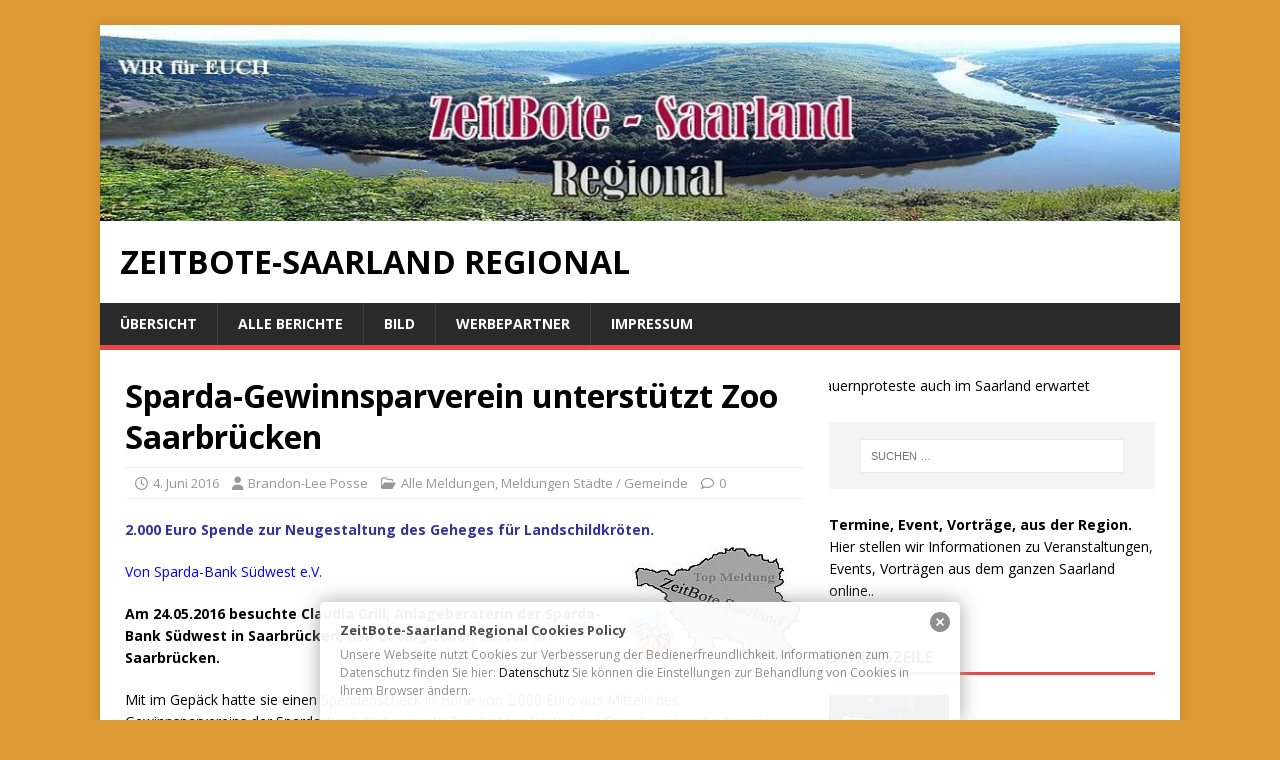

--- FILE ---
content_type: text/html; charset=UTF-8
request_url: https://www.zeitbote-regional.de/sparda-gewinnsparverein-unterstuetzt-zoo-saarbruecken/
body_size: 14721
content:

<!DOCTYPE html>
<html class="no-js" lang="de">
<head>
<meta charset="UTF-8">
<meta name="viewport" content="width=device-width, initial-scale=1.0">
<link rel="profile" href="http://gmpg.org/xfn/11" />
<title>Sparda-Gewinnsparverein unterstützt Zoo Saarbrücken &#8211; ZeitBote-Saarland Regional</title>
<meta name='robots' content='max-image-preview:large' />
	<style>img:is([sizes="auto" i], [sizes^="auto," i]) { contain-intrinsic-size: 3000px 1500px }</style>
	<link rel='dns-prefetch' href='//fonts.googleapis.com' />
<link rel="alternate" type="application/rss+xml" title="ZeitBote-Saarland Regional &raquo; Feed" href="https://www.zeitbote-regional.de/feed/" />
<link rel="alternate" type="application/rss+xml" title="ZeitBote-Saarland Regional &raquo; Kommentar-Feed" href="https://www.zeitbote-regional.de/comments/feed/" />
<script type="text/javascript">
/* <![CDATA[ */
window._wpemojiSettings = {"baseUrl":"https:\/\/s.w.org\/images\/core\/emoji\/16.0.1\/72x72\/","ext":".png","svgUrl":"https:\/\/s.w.org\/images\/core\/emoji\/16.0.1\/svg\/","svgExt":".svg","source":{"concatemoji":"https:\/\/www.zeitbote-regional.de\/wp-includes\/js\/wp-emoji-release.min.js?ver=6.8.3"}};
/*! This file is auto-generated */
!function(s,n){var o,i,e;function c(e){try{var t={supportTests:e,timestamp:(new Date).valueOf()};sessionStorage.setItem(o,JSON.stringify(t))}catch(e){}}function p(e,t,n){e.clearRect(0,0,e.canvas.width,e.canvas.height),e.fillText(t,0,0);var t=new Uint32Array(e.getImageData(0,0,e.canvas.width,e.canvas.height).data),a=(e.clearRect(0,0,e.canvas.width,e.canvas.height),e.fillText(n,0,0),new Uint32Array(e.getImageData(0,0,e.canvas.width,e.canvas.height).data));return t.every(function(e,t){return e===a[t]})}function u(e,t){e.clearRect(0,0,e.canvas.width,e.canvas.height),e.fillText(t,0,0);for(var n=e.getImageData(16,16,1,1),a=0;a<n.data.length;a++)if(0!==n.data[a])return!1;return!0}function f(e,t,n,a){switch(t){case"flag":return n(e,"\ud83c\udff3\ufe0f\u200d\u26a7\ufe0f","\ud83c\udff3\ufe0f\u200b\u26a7\ufe0f")?!1:!n(e,"\ud83c\udde8\ud83c\uddf6","\ud83c\udde8\u200b\ud83c\uddf6")&&!n(e,"\ud83c\udff4\udb40\udc67\udb40\udc62\udb40\udc65\udb40\udc6e\udb40\udc67\udb40\udc7f","\ud83c\udff4\u200b\udb40\udc67\u200b\udb40\udc62\u200b\udb40\udc65\u200b\udb40\udc6e\u200b\udb40\udc67\u200b\udb40\udc7f");case"emoji":return!a(e,"\ud83e\udedf")}return!1}function g(e,t,n,a){var r="undefined"!=typeof WorkerGlobalScope&&self instanceof WorkerGlobalScope?new OffscreenCanvas(300,150):s.createElement("canvas"),o=r.getContext("2d",{willReadFrequently:!0}),i=(o.textBaseline="top",o.font="600 32px Arial",{});return e.forEach(function(e){i[e]=t(o,e,n,a)}),i}function t(e){var t=s.createElement("script");t.src=e,t.defer=!0,s.head.appendChild(t)}"undefined"!=typeof Promise&&(o="wpEmojiSettingsSupports",i=["flag","emoji"],n.supports={everything:!0,everythingExceptFlag:!0},e=new Promise(function(e){s.addEventListener("DOMContentLoaded",e,{once:!0})}),new Promise(function(t){var n=function(){try{var e=JSON.parse(sessionStorage.getItem(o));if("object"==typeof e&&"number"==typeof e.timestamp&&(new Date).valueOf()<e.timestamp+604800&&"object"==typeof e.supportTests)return e.supportTests}catch(e){}return null}();if(!n){if("undefined"!=typeof Worker&&"undefined"!=typeof OffscreenCanvas&&"undefined"!=typeof URL&&URL.createObjectURL&&"undefined"!=typeof Blob)try{var e="postMessage("+g.toString()+"("+[JSON.stringify(i),f.toString(),p.toString(),u.toString()].join(",")+"));",a=new Blob([e],{type:"text/javascript"}),r=new Worker(URL.createObjectURL(a),{name:"wpTestEmojiSupports"});return void(r.onmessage=function(e){c(n=e.data),r.terminate(),t(n)})}catch(e){}c(n=g(i,f,p,u))}t(n)}).then(function(e){for(var t in e)n.supports[t]=e[t],n.supports.everything=n.supports.everything&&n.supports[t],"flag"!==t&&(n.supports.everythingExceptFlag=n.supports.everythingExceptFlag&&n.supports[t]);n.supports.everythingExceptFlag=n.supports.everythingExceptFlag&&!n.supports.flag,n.DOMReady=!1,n.readyCallback=function(){n.DOMReady=!0}}).then(function(){return e}).then(function(){var e;n.supports.everything||(n.readyCallback(),(e=n.source||{}).concatemoji?t(e.concatemoji):e.wpemoji&&e.twemoji&&(t(e.twemoji),t(e.wpemoji)))}))}((window,document),window._wpemojiSettings);
/* ]]> */
</script>
<style id='wp-emoji-styles-inline-css' type='text/css'>

	img.wp-smiley, img.emoji {
		display: inline !important;
		border: none !important;
		box-shadow: none !important;
		height: 1em !important;
		width: 1em !important;
		margin: 0 0.07em !important;
		vertical-align: -0.1em !important;
		background: none !important;
		padding: 0 !important;
	}
</style>
<link rel='stylesheet' id='wp-block-library-css' href='https://www.zeitbote-regional.de/wp-includes/css/dist/block-library/style.min.css?ver=6.8.3' type='text/css' media='all' />
<style id='classic-theme-styles-inline-css' type='text/css'>
/*! This file is auto-generated */
.wp-block-button__link{color:#fff;background-color:#32373c;border-radius:9999px;box-shadow:none;text-decoration:none;padding:calc(.667em + 2px) calc(1.333em + 2px);font-size:1.125em}.wp-block-file__button{background:#32373c;color:#fff;text-decoration:none}
</style>
<style id='global-styles-inline-css' type='text/css'>
:root{--wp--preset--aspect-ratio--square: 1;--wp--preset--aspect-ratio--4-3: 4/3;--wp--preset--aspect-ratio--3-4: 3/4;--wp--preset--aspect-ratio--3-2: 3/2;--wp--preset--aspect-ratio--2-3: 2/3;--wp--preset--aspect-ratio--16-9: 16/9;--wp--preset--aspect-ratio--9-16: 9/16;--wp--preset--color--black: #000000;--wp--preset--color--cyan-bluish-gray: #abb8c3;--wp--preset--color--white: #ffffff;--wp--preset--color--pale-pink: #f78da7;--wp--preset--color--vivid-red: #cf2e2e;--wp--preset--color--luminous-vivid-orange: #ff6900;--wp--preset--color--luminous-vivid-amber: #fcb900;--wp--preset--color--light-green-cyan: #7bdcb5;--wp--preset--color--vivid-green-cyan: #00d084;--wp--preset--color--pale-cyan-blue: #8ed1fc;--wp--preset--color--vivid-cyan-blue: #0693e3;--wp--preset--color--vivid-purple: #9b51e0;--wp--preset--gradient--vivid-cyan-blue-to-vivid-purple: linear-gradient(135deg,rgba(6,147,227,1) 0%,rgb(155,81,224) 100%);--wp--preset--gradient--light-green-cyan-to-vivid-green-cyan: linear-gradient(135deg,rgb(122,220,180) 0%,rgb(0,208,130) 100%);--wp--preset--gradient--luminous-vivid-amber-to-luminous-vivid-orange: linear-gradient(135deg,rgba(252,185,0,1) 0%,rgba(255,105,0,1) 100%);--wp--preset--gradient--luminous-vivid-orange-to-vivid-red: linear-gradient(135deg,rgba(255,105,0,1) 0%,rgb(207,46,46) 100%);--wp--preset--gradient--very-light-gray-to-cyan-bluish-gray: linear-gradient(135deg,rgb(238,238,238) 0%,rgb(169,184,195) 100%);--wp--preset--gradient--cool-to-warm-spectrum: linear-gradient(135deg,rgb(74,234,220) 0%,rgb(151,120,209) 20%,rgb(207,42,186) 40%,rgb(238,44,130) 60%,rgb(251,105,98) 80%,rgb(254,248,76) 100%);--wp--preset--gradient--blush-light-purple: linear-gradient(135deg,rgb(255,206,236) 0%,rgb(152,150,240) 100%);--wp--preset--gradient--blush-bordeaux: linear-gradient(135deg,rgb(254,205,165) 0%,rgb(254,45,45) 50%,rgb(107,0,62) 100%);--wp--preset--gradient--luminous-dusk: linear-gradient(135deg,rgb(255,203,112) 0%,rgb(199,81,192) 50%,rgb(65,88,208) 100%);--wp--preset--gradient--pale-ocean: linear-gradient(135deg,rgb(255,245,203) 0%,rgb(182,227,212) 50%,rgb(51,167,181) 100%);--wp--preset--gradient--electric-grass: linear-gradient(135deg,rgb(202,248,128) 0%,rgb(113,206,126) 100%);--wp--preset--gradient--midnight: linear-gradient(135deg,rgb(2,3,129) 0%,rgb(40,116,252) 100%);--wp--preset--font-size--small: 13px;--wp--preset--font-size--medium: 20px;--wp--preset--font-size--large: 36px;--wp--preset--font-size--x-large: 42px;--wp--preset--spacing--20: 0.44rem;--wp--preset--spacing--30: 0.67rem;--wp--preset--spacing--40: 1rem;--wp--preset--spacing--50: 1.5rem;--wp--preset--spacing--60: 2.25rem;--wp--preset--spacing--70: 3.38rem;--wp--preset--spacing--80: 5.06rem;--wp--preset--shadow--natural: 6px 6px 9px rgba(0, 0, 0, 0.2);--wp--preset--shadow--deep: 12px 12px 50px rgba(0, 0, 0, 0.4);--wp--preset--shadow--sharp: 6px 6px 0px rgba(0, 0, 0, 0.2);--wp--preset--shadow--outlined: 6px 6px 0px -3px rgba(255, 255, 255, 1), 6px 6px rgba(0, 0, 0, 1);--wp--preset--shadow--crisp: 6px 6px 0px rgba(0, 0, 0, 1);}:where(.is-layout-flex){gap: 0.5em;}:where(.is-layout-grid){gap: 0.5em;}body .is-layout-flex{display: flex;}.is-layout-flex{flex-wrap: wrap;align-items: center;}.is-layout-flex > :is(*, div){margin: 0;}body .is-layout-grid{display: grid;}.is-layout-grid > :is(*, div){margin: 0;}:where(.wp-block-columns.is-layout-flex){gap: 2em;}:where(.wp-block-columns.is-layout-grid){gap: 2em;}:where(.wp-block-post-template.is-layout-flex){gap: 1.25em;}:where(.wp-block-post-template.is-layout-grid){gap: 1.25em;}.has-black-color{color: var(--wp--preset--color--black) !important;}.has-cyan-bluish-gray-color{color: var(--wp--preset--color--cyan-bluish-gray) !important;}.has-white-color{color: var(--wp--preset--color--white) !important;}.has-pale-pink-color{color: var(--wp--preset--color--pale-pink) !important;}.has-vivid-red-color{color: var(--wp--preset--color--vivid-red) !important;}.has-luminous-vivid-orange-color{color: var(--wp--preset--color--luminous-vivid-orange) !important;}.has-luminous-vivid-amber-color{color: var(--wp--preset--color--luminous-vivid-amber) !important;}.has-light-green-cyan-color{color: var(--wp--preset--color--light-green-cyan) !important;}.has-vivid-green-cyan-color{color: var(--wp--preset--color--vivid-green-cyan) !important;}.has-pale-cyan-blue-color{color: var(--wp--preset--color--pale-cyan-blue) !important;}.has-vivid-cyan-blue-color{color: var(--wp--preset--color--vivid-cyan-blue) !important;}.has-vivid-purple-color{color: var(--wp--preset--color--vivid-purple) !important;}.has-black-background-color{background-color: var(--wp--preset--color--black) !important;}.has-cyan-bluish-gray-background-color{background-color: var(--wp--preset--color--cyan-bluish-gray) !important;}.has-white-background-color{background-color: var(--wp--preset--color--white) !important;}.has-pale-pink-background-color{background-color: var(--wp--preset--color--pale-pink) !important;}.has-vivid-red-background-color{background-color: var(--wp--preset--color--vivid-red) !important;}.has-luminous-vivid-orange-background-color{background-color: var(--wp--preset--color--luminous-vivid-orange) !important;}.has-luminous-vivid-amber-background-color{background-color: var(--wp--preset--color--luminous-vivid-amber) !important;}.has-light-green-cyan-background-color{background-color: var(--wp--preset--color--light-green-cyan) !important;}.has-vivid-green-cyan-background-color{background-color: var(--wp--preset--color--vivid-green-cyan) !important;}.has-pale-cyan-blue-background-color{background-color: var(--wp--preset--color--pale-cyan-blue) !important;}.has-vivid-cyan-blue-background-color{background-color: var(--wp--preset--color--vivid-cyan-blue) !important;}.has-vivid-purple-background-color{background-color: var(--wp--preset--color--vivid-purple) !important;}.has-black-border-color{border-color: var(--wp--preset--color--black) !important;}.has-cyan-bluish-gray-border-color{border-color: var(--wp--preset--color--cyan-bluish-gray) !important;}.has-white-border-color{border-color: var(--wp--preset--color--white) !important;}.has-pale-pink-border-color{border-color: var(--wp--preset--color--pale-pink) !important;}.has-vivid-red-border-color{border-color: var(--wp--preset--color--vivid-red) !important;}.has-luminous-vivid-orange-border-color{border-color: var(--wp--preset--color--luminous-vivid-orange) !important;}.has-luminous-vivid-amber-border-color{border-color: var(--wp--preset--color--luminous-vivid-amber) !important;}.has-light-green-cyan-border-color{border-color: var(--wp--preset--color--light-green-cyan) !important;}.has-vivid-green-cyan-border-color{border-color: var(--wp--preset--color--vivid-green-cyan) !important;}.has-pale-cyan-blue-border-color{border-color: var(--wp--preset--color--pale-cyan-blue) !important;}.has-vivid-cyan-blue-border-color{border-color: var(--wp--preset--color--vivid-cyan-blue) !important;}.has-vivid-purple-border-color{border-color: var(--wp--preset--color--vivid-purple) !important;}.has-vivid-cyan-blue-to-vivid-purple-gradient-background{background: var(--wp--preset--gradient--vivid-cyan-blue-to-vivid-purple) !important;}.has-light-green-cyan-to-vivid-green-cyan-gradient-background{background: var(--wp--preset--gradient--light-green-cyan-to-vivid-green-cyan) !important;}.has-luminous-vivid-amber-to-luminous-vivid-orange-gradient-background{background: var(--wp--preset--gradient--luminous-vivid-amber-to-luminous-vivid-orange) !important;}.has-luminous-vivid-orange-to-vivid-red-gradient-background{background: var(--wp--preset--gradient--luminous-vivid-orange-to-vivid-red) !important;}.has-very-light-gray-to-cyan-bluish-gray-gradient-background{background: var(--wp--preset--gradient--very-light-gray-to-cyan-bluish-gray) !important;}.has-cool-to-warm-spectrum-gradient-background{background: var(--wp--preset--gradient--cool-to-warm-spectrum) !important;}.has-blush-light-purple-gradient-background{background: var(--wp--preset--gradient--blush-light-purple) !important;}.has-blush-bordeaux-gradient-background{background: var(--wp--preset--gradient--blush-bordeaux) !important;}.has-luminous-dusk-gradient-background{background: var(--wp--preset--gradient--luminous-dusk) !important;}.has-pale-ocean-gradient-background{background: var(--wp--preset--gradient--pale-ocean) !important;}.has-electric-grass-gradient-background{background: var(--wp--preset--gradient--electric-grass) !important;}.has-midnight-gradient-background{background: var(--wp--preset--gradient--midnight) !important;}.has-small-font-size{font-size: var(--wp--preset--font-size--small) !important;}.has-medium-font-size{font-size: var(--wp--preset--font-size--medium) !important;}.has-large-font-size{font-size: var(--wp--preset--font-size--large) !important;}.has-x-large-font-size{font-size: var(--wp--preset--font-size--x-large) !important;}
:where(.wp-block-post-template.is-layout-flex){gap: 1.25em;}:where(.wp-block-post-template.is-layout-grid){gap: 1.25em;}
:where(.wp-block-columns.is-layout-flex){gap: 2em;}:where(.wp-block-columns.is-layout-grid){gap: 2em;}
:root :where(.wp-block-pullquote){font-size: 1.5em;line-height: 1.6;}
</style>
<link rel='stylesheet' id='acf-rpw-main-css' href='https://www.zeitbote-regional.de/wp-content/plugins/acf-recent-posts-widget/css/acf-widget-front.css?ver=6.8.3' type='text/css' media='all' />
<link rel='stylesheet' id='ditty-news-ticker-font-css' href='https://www.zeitbote-regional.de/wp-content/plugins/ditty-news-ticker/legacy/inc/static/libs/fontastic/styles.css?ver=3.1.56' type='text/css' media='all' />
<link rel='stylesheet' id='ditty-news-ticker-css' href='https://www.zeitbote-regional.de/wp-content/plugins/ditty-news-ticker/legacy/inc/static/css/style.css?ver=3.1.56' type='text/css' media='all' />
<link rel='stylesheet' id='ditty-displays-css' href='https://www.zeitbote-regional.de/wp-content/plugins/ditty-news-ticker/build/dittyDisplays.css?ver=3.1.56' type='text/css' media='all' />
<link rel='stylesheet' id='ditty-fontawesome-css' href='https://www.zeitbote-regional.de/wp-content/plugins/ditty-news-ticker/includes/libs/fontawesome-6.4.0/css/all.css?ver=6.4.0' type='text/css' media='' />
<link rel='stylesheet' id='wp-polls-css' href='https://www.zeitbote-regional.de/wp-content/plugins/wp-polls/polls-css.css?ver=2.77.3' type='text/css' media='all' />
<style id='wp-polls-inline-css' type='text/css'>
.wp-polls .pollbar {
	margin: 1px;
	font-size: 6px;
	line-height: 8px;
	height: 8px;
	background-image: url('https://www.zeitbote-regional.de/wp-content/plugins/wp-polls/images/default/pollbg.gif');
	border: 1px solid #c8c8c8;
}

</style>
<link rel='stylesheet' id='parent-style-css' href='https://www.zeitbote-regional.de/wp-content/themes/mh-magazine-lite/style.css?ver=6.8.3' type='text/css' media='all' />
<link rel='stylesheet' id='child-theme-css-css' href='https://www.zeitbote-regional.de/wp-content/themes/zeitbote/style.css?ver=6.8.3' type='text/css' media='all' />
<link rel='stylesheet' id='mh-google-fonts-css' href='https://fonts.googleapis.com/css?family=Open+Sans:400,400italic,700,600' type='text/css' media='all' />
<link rel='stylesheet' id='mh-magazine-lite-css' href='https://www.zeitbote-regional.de/wp-content/themes/zeitbote/style.css?ver=2.10.0' type='text/css' media='all' />
<link rel='stylesheet' id='mh-font-awesome-css' href='https://www.zeitbote-regional.de/wp-content/themes/mh-magazine-lite/includes/font-awesome.min.css' type='text/css' media='all' />
<script type="text/javascript" src="https://www.zeitbote-regional.de/wp-includes/js/jquery/jquery.min.js?ver=3.7.1" id="jquery-core-js"></script>
<script type="text/javascript" src="https://www.zeitbote-regional.de/wp-includes/js/jquery/jquery-migrate.min.js?ver=3.4.1" id="jquery-migrate-js"></script>
<script type="text/javascript" id="mh-scripts-js-extra">
/* <![CDATA[ */
var mh_magazine = {"text":{"toggle_menu":"Men\u00fc umschalten"}};
/* ]]> */
</script>
<script type="text/javascript" src="https://www.zeitbote-regional.de/wp-content/themes/mh-magazine-lite/js/scripts.js?ver=2.10.0" id="mh-scripts-js"></script>
<link rel="https://api.w.org/" href="https://www.zeitbote-regional.de/wp-json/" /><link rel="alternate" title="JSON" type="application/json" href="https://www.zeitbote-regional.de/wp-json/wp/v2/posts/83346" /><link rel="EditURI" type="application/rsd+xml" title="RSD" href="https://www.zeitbote-regional.de/xmlrpc.php?rsd" />
<meta name="generator" content="WordPress 6.8.3" />
<link rel="canonical" href="https://www.zeitbote-regional.de/sparda-gewinnsparverein-unterstuetzt-zoo-saarbruecken/" />
<link rel='shortlink' href='https://www.zeitbote-regional.de/?p=83346' />
<link rel="alternate" title="oEmbed (JSON)" type="application/json+oembed" href="https://www.zeitbote-regional.de/wp-json/oembed/1.0/embed?url=https%3A%2F%2Fwww.zeitbote-regional.de%2Fsparda-gewinnsparverein-unterstuetzt-zoo-saarbruecken%2F" />
<link rel="alternate" title="oEmbed (XML)" type="text/xml+oembed" href="https://www.zeitbote-regional.de/wp-json/oembed/1.0/embed?url=https%3A%2F%2Fwww.zeitbote-regional.de%2Fsparda-gewinnsparverein-unterstuetzt-zoo-saarbruecken%2F&#038;format=xml" />
<style type="text/css" media="screen">
  #cookie-law {  
  position: fixed;
  bottom: 0px;
  left: 0;
  right: 0;
  text-align: center;
  z-index:9999; 
}

#cookie-law > div {  
  background:#fff; 
  opacity:0.95; 
  width:75% !important;
  padding:20px;
  max-width: 600px;
  margin:auto;
  display: inline-block;
  text-align: left !important;
  border-radius:5px 5px 0 0;
  -moz-border-radius:5px 5px 0 0;
  -webkit-border-radius:5px 5px 0 0;
  -o-border-radius:5px 5px 0 0;
  box-shadow: 0px 0px 20px #A1A1A1;
  -webkit-box-shadow: 0px 0px 20px #A1A1A1;
  -moz-box-shadow: 0px 0px 20px #A1A1A1;
  -o-box-shadow: 0px 0px 20px #A1A1A1; 
  position:relative;
}

#cookie-law h4 { padding: 0 !important; margin:0 0 8px !important; text-align:left !important; font-size:13px !important; color:#444; 
}
#cookie-law p { padding: 0 !important; margin:0 !important; text-align:left !important; font-size:12px !important; line-height: 18px !important; color:#888;
}

a.close-cookie-banner {
  position: absolute;
  top:0px;
  right:0px;
  margin:10px;
  display:block;
  width:20px;
  height:20px;
  background:url(https://www.zeitbote-regional.de/wp-content/plugins/creare-eu-cookie-law-banner/images/close.png) no-repeat;
  background-size: 20px !important;
}

a.close-cookie-banner span {
  display:none !important;
}</style>
 <style></style><!--[if lt IE 9]>
<script src="https://www.zeitbote-regional.de/wp-content/themes/mh-magazine-lite/js/css3-mediaqueries.js"></script>
<![endif]-->
<!-- All in one Favicon 4.8 --><link rel="shortcut icon" href="https://www.zeitbote-regional.de/wp-content/uploads/2015/09/favicon.ico" />
<style type="text/css" id="custom-background-css">
body.custom-background { background-color: #dd9933; }
</style>
	</head>
<body id="mh-mobile" class="wp-singular post-template-default single single-post postid-83346 single-format-standard custom-background wp-theme-mh-magazine-lite wp-child-theme-zeitbote mh-right-sb" itemscope="itemscope" itemtype="https://schema.org/WebPage">
<div class="mh-container mh-container-outer">
<div class="mh-header-mobile-nav mh-clearfix"></div>
<header class="mh-header" itemscope="itemscope" itemtype="https://schema.org/WPHeader">
	<div class="mh-container mh-container-inner mh-row mh-clearfix">
		<div class="mh-custom-header mh-clearfix">
<a class="mh-header-image-link" href="https://www.zeitbote-regional.de/" title="ZeitBote-Saarland Regional" rel="home">
<img class="mh-header-image" src="https://www.zeitbote-regional.de/wp-content/uploads/2021/03/cropped-Banner.jpg" height="200" width="1100" alt="ZeitBote-Saarland Regional" />
</a>
<div class="mh-site-identity">
<div class="mh-site-logo" role="banner" itemscope="itemscope" itemtype="https://schema.org/Brand">
<div class="mh-header-text">
<a class="mh-header-text-link" href="https://www.zeitbote-regional.de/" title="ZeitBote-Saarland Regional" rel="home">
<h2 class="mh-header-title">ZeitBote-Saarland Regional</h2>
</a>
</div>
</div>
</div>
</div>
	</div>
	<div class="mh-main-nav-wrap">
		<nav class="mh-navigation mh-main-nav mh-container mh-container-inner mh-clearfix" itemscope="itemscope" itemtype="https://schema.org/SiteNavigationElement">
			<div class="menu"><ul>
<li class="page_item page-item-2"><a href="https://www.zeitbote-regional.de/">Übersicht</a></li>
<li class="page_item page-item-7 current_page_parent"><a href="https://www.zeitbote-regional.de/alle-berichte/">Alle Berichte</a></li>
<li class="page_item page-item-9"><a href="https://www.zeitbote-regional.de/bild/">Bild</a></li>
<li class="page_item page-item-91416"><a href="https://www.zeitbote-regional.de/ticker/">Werbepartner</a></li>
<li class="page_item page-item-15 page_item_has_children"><a href="https://www.zeitbote-regional.de/impressum/">Impressum</a>
<ul class='children'>
	<li class="page_item page-item-19"><a href="https://www.zeitbote-regional.de/impressum/briefkasten/">Briefkasten</a></li>
	<li class="page_item page-item-77508"><a href="https://www.zeitbote-regional.de/impressum/datenschutz/">Datenschutz</a></li>
	<li class="page_item page-item-21"><a href="https://www.zeitbote-regional.de/impressum/mitarbeiter/">Mitarbeiter</a></li>
	<li class="page_item page-item-97818"><a href="https://www.zeitbote-regional.de/impressum/haftungsausschluss/">Haftungsausschluss</a></li>
</ul>
</li>
</ul></div>
		</nav>
	</div>
</header><div class="mh-wrapper mh-clearfix">
	<div id="main-content" class="mh-content" role="main" itemprop="mainContentOfPage"><article id="post-83346" class="post-83346 post type-post status-publish format-standard hentry category-alle-meldungen category-meldungen-aus-den-staedten tag-saarbruecken tag-spende">
	<header class="entry-header mh-clearfix"><h1 class="entry-title">Sparda-Gewinnsparverein unterstützt Zoo Saarbrücken</h1><p class="mh-meta entry-meta">
<span class="entry-meta-date updated"><i class="far fa-clock"></i><a href="https://www.zeitbote-regional.de/2016/06/">4. Juni 2016</a></span>
<span class="entry-meta-author author vcard"><i class="fa fa-user"></i><a class="fn" href="https://www.zeitbote-regional.de/author/redaktion/">Brandon-Lee Posse</a></span>
<span class="entry-meta-categories"><i class="far fa-folder-open"></i><a href="https://www.zeitbote-regional.de/category/alle-meldungen/" rel="category tag">Alle Meldungen</a>, <a href="https://www.zeitbote-regional.de/category/alle-meldungen/meldungen-aus-den-staedten/" rel="category tag">Meldungen Städte / Gemeinde</a></span>
<span class="entry-meta-comments"><i class="far fa-comment"></i><a class="mh-comment-scroll" href="https://www.zeitbote-regional.de/sparda-gewinnsparverein-unterstuetzt-zoo-saarbruecken/#mh-comments">0</a></span>
</p>
	</header>
		<div class="entry-content mh-clearfix"><p><strong><span style="color: #333399;">2.000 Euro Spende zur Neugestaltung des Geheges für Landschildkröten. <img decoding="async" id="__wp-temp-img-id" class="alignright" title="" src="https://www.zeitbote-regional.de/wp-content/uploads/2016/01/Top-Meldung.jpg" alt="Sparda-Gewinnsparverein unterstützt Zoo Saarbrücken" width="180" height="120" /><br />
</span></strong></p>
<p><span style="color: #0000ff;">Von Sparda-Bank Südwest e.V.</span></p>
<p><strong>Am 24.05.2016 besuchte Claudia Grill, Anlageberaterin der Sparda-Bank Südwest in Saarbrücken, den Zoologischen Garten in Saarbrücken.</strong></p>
<p>Mit im Gepäck hatte sie einen Spendenscheck in Höhe von 2.000 Euro aus Mitteln des Gewinnsparvereins der Sparda-Bank Südwest e.V. Zoodirektor Dr. Richard Francke nahm die Spende entgegen.<span id="more-83346"></span><br />
„Wir danken dem Sparda-Gewinnsparverein für die Unterstützung“, erklärte Dr. Richard Francke. Der Zoologische Garten Saarbrücken hat die Spende für die Renovierung und Neugestaltung seines Geheges für Landschildkröten verwendet. „Wir freuen uns sehr, heute die Einweihung unseres neuen Landschildkröten-Geheges feiern zu können. Wir verstehen uns als wichtiger Partner im Arten- und Naturschutz“, so Dr. Francke weiter.</p>
<p>„Wir freuen uns, als Genossenschaftsbank hier einen Beitrag in der Region leisten zu können“, so Claudia Grill von der Sparda-Bank Südwest. Sie dankte auch allen Sparda-Bank-Kundinnen und -Kunden, die Gewinnsparlose kaufen und damit das soziale Engagement der Sparda-Bank Südwest möglich machen. Vom Spielkapital des Gewinnsparvereins der Sparda-Bank Südwest e.V. wird satzungsgemäß ein Teil für gute Zwecke eingesetzt.</p>
<p>foto.Sparda-Bank</p>
<p><span style="color: #993300;">Dies ist eine redaktionell unbearbeitete Pressemitteilung der Sparda-Bank Südwest e.V.</span></p>
<div class="shariff shariff-align-flex-start shariff-widget-align-flex-start" data-services="facebook" data-url="https%3A%2F%2Fwww.zeitbote-regional.de%2Fsparda-gewinnsparverein-unterstuetzt-zoo-saarbruecken%2F" data-timestamp="1465036513" data-backendurl="https://www.zeitbote-regional.de/wp-json/shariff/v1/share_counts?"><ul class="shariff-buttons theme-round orientation-horizontal buttonsize-medium"><li class="shariff-button mastodon shariff-nocustomcolor" style="background-color:#563ACC"><a href="https://s2f.kytta.dev/?text=Sparda-Gewinnsparverein%20unterst%C3%BCtzt%20Zoo%20Saarbr%C3%BCcken https%3A%2F%2Fwww.zeitbote-regional.de%2Fsparda-gewinnsparverein-unterstuetzt-zoo-saarbruecken%2F" title="Bei Mastodon teilen" aria-label="Bei Mastodon teilen" role="button" rel="noopener nofollow" class="shariff-link" style="; background-color:#6364FF; color:#fff" target="_blank"><span class="shariff-icon" style=""><svg width="75" height="79" viewBox="0 0 75 79" fill="none" xmlns="http://www.w3.org/2000/svg"><path d="M37.813-.025C32.462-.058 27.114.13 21.79.598c-8.544.621-17.214 5.58-20.203 13.931C-1.12 23.318.408 32.622.465 41.65c.375 7.316.943 14.78 3.392 21.73 4.365 9.465 14.781 14.537 24.782 15.385 7.64.698 15.761-.213 22.517-4.026a54.1 54.1 0 0 0 .01-6.232c-6.855 1.316-14.101 2.609-21.049 1.074-3.883-.88-6.876-4.237-7.25-8.215-1.53-3.988 3.78-.43 5.584-.883 9.048 1.224 18.282.776 27.303-.462 7.044-.837 14.26-4.788 16.65-11.833 2.263-6.135 1.215-12.79 1.698-19.177.06-3.84.09-7.692-.262-11.52C72.596 7.844 63.223.981 53.834.684a219.453 219.453 0 0 0-16.022-.71zm11.294 12.882c5.5-.067 10.801 4.143 11.67 9.653.338 1.48.471 3 .471 4.515v21.088h-8.357c-.07-7.588.153-15.182-.131-22.765-.587-4.368-7.04-5.747-9.672-2.397-2.422 3.04-1.47 7.155-1.67 10.735v6.392h-8.307c-.146-4.996.359-10.045-.404-15.002-1.108-4.218-7.809-5.565-10.094-1.666-1.685 3.046-.712 6.634-.976 9.936v14.767h-8.354c.109-8.165-.238-16.344.215-24.5.674-5.346 5.095-10.389 10.676-10.627 4.902-.739 10.103 2.038 12.053 6.631.375 1.435 1.76 1.932 1.994.084 1.844-3.704 5.501-6.739 9.785-6.771.367-.044.735-.068 1.101-.073z"/><defs><linearGradient id="paint0_linear_549_34" x1="37.0692" y1="0" x2="37.0692" y2="79" gradientUnits="userSpaceOnUse"><stop stop-color="#6364FF"/><stop offset="1" stop-color="#563ACC"/></linearGradient></defs></svg></span></a></li><li class="shariff-button facebook shariff-nocustomcolor" style="background-color:#4273c8"><a href="https://www.facebook.com/sharer/sharer.php?u=https%3A%2F%2Fwww.zeitbote-regional.de%2Fsparda-gewinnsparverein-unterstuetzt-zoo-saarbruecken%2F" title="Bei Facebook teilen" aria-label="Bei Facebook teilen" role="button" rel="nofollow" class="shariff-link" style="; background-color:#3b5998; color:#fff" target="_blank"><span class="shariff-icon" style=""><svg width="32px" height="20px" xmlns="http://www.w3.org/2000/svg" viewBox="0 0 18 32"><path fill="#3b5998" d="M17.1 0.2v4.7h-2.8q-1.5 0-2.1 0.6t-0.5 1.9v3.4h5.2l-0.7 5.3h-4.5v13.6h-5.5v-13.6h-4.5v-5.3h4.5v-3.9q0-3.3 1.9-5.2t5-1.8q2.6 0 4.1 0.2z"/></svg></span><span data-service="facebook" style="color:#3b5998" class="shariff-count shariff-hidezero"></span>&nbsp;</a></li><li class="shariff-button linkedin shariff-nocustomcolor" style="background-color:#1488bf"><a href="https://www.linkedin.com/sharing/share-offsite/?url=https%3A%2F%2Fwww.zeitbote-regional.de%2Fsparda-gewinnsparverein-unterstuetzt-zoo-saarbruecken%2F" title="Bei LinkedIn teilen" aria-label="Bei LinkedIn teilen" role="button" rel="noopener nofollow" class="shariff-link" style="; background-color:#0077b5; color:#fff" target="_blank"><span class="shariff-icon" style=""><svg width="32px" height="20px" xmlns="http://www.w3.org/2000/svg" viewBox="0 0 27 32"><path fill="#0077b5" d="M6.2 11.2v17.7h-5.9v-17.7h5.9zM6.6 5.7q0 1.3-0.9 2.2t-2.4 0.9h0q-1.5 0-2.4-0.9t-0.9-2.2 0.9-2.2 2.4-0.9 2.4 0.9 0.9 2.2zM27.4 18.7v10.1h-5.9v-9.5q0-1.9-0.7-2.9t-2.3-1.1q-1.1 0-1.9 0.6t-1.2 1.5q-0.2 0.5-0.2 1.4v9.9h-5.9q0-7.1 0-11.6t0-5.3l0-0.9h5.9v2.6h0q0.4-0.6 0.7-1t1-0.9 1.6-0.8 2-0.3q3 0 4.9 2t1.9 6z"/></svg></span></a></li><li class="shariff-button info shariff-nocustomcolor" style="background-color:#eee"><a href="http://ct.de/-2467514" title="Weitere Informationen" aria-label="Weitere Informationen" role="button" rel="noopener " class="shariff-link" style="; background-color:#fff; color:#fff" target="_blank"><span class="shariff-icon" style=""><svg width="32px" height="20px" xmlns="http://www.w3.org/2000/svg" viewBox="0 0 11 32"><path fill="#999" d="M11.4 24v2.3q0 0.5-0.3 0.8t-0.8 0.4h-9.1q-0.5 0-0.8-0.4t-0.4-0.8v-2.3q0-0.5 0.4-0.8t0.8-0.4h1.1v-6.8h-1.1q-0.5 0-0.8-0.4t-0.4-0.8v-2.3q0-0.5 0.4-0.8t0.8-0.4h6.8q0.5 0 0.8 0.4t0.4 0.8v10.3h1.1q0.5 0 0.8 0.4t0.3 0.8zM9.2 3.4v3.4q0 0.5-0.4 0.8t-0.8 0.4h-4.6q-0.4 0-0.8-0.4t-0.4-0.8v-3.4q0-0.4 0.4-0.8t0.8-0.4h4.6q0.5 0 0.8 0.4t0.4 0.8z"/></svg></span></a></li></ul></div><div class="tptn_counter" id="tptn_counter_83346"></div>	</div><div class="entry-tags mh-clearfix"><i class="fa fa-tag"></i><ul><li><a href="https://www.zeitbote-regional.de/tag/saarbruecken/" rel="tag">Saarbrücken</a></li><li><a href="https://www.zeitbote-regional.de/tag/spende/" rel="tag">Spende</a></li></ul></div></article><nav class="mh-post-nav mh-row mh-clearfix" itemscope="itemscope" itemtype="https://schema.org/SiteNavigationElement">
<div class="mh-col-1-2 mh-post-nav-item mh-post-nav-prev">
<a href="https://www.zeitbote-regional.de/saisonabschlussfeier-des-fc-hertha-wiesbach/" rel="prev"><span>Zurück</span><p>Saisonabschlussfeier des FC Hertha Wiesbach</p></a></div>
<div class="mh-col-1-2 mh-post-nav-item mh-post-nav-next">
<a href="https://www.zeitbote-regional.de/chemieunfall-in-der-peter-dewes-gemeinschaftsschule-in-losheim-am-see/" rel="next"><span>Weiter</span><p>Chemieunfall in der Peter-Dewes-Gemeinschaftsschule in Losheim am See</p></a></div>
</nav>
	</div>
	<aside class="mh-widget-col-1 mh-sidebar" itemscope="itemscope" itemtype="https://schema.org/WPSideBar"><div id="mtphr-dnt-widget-2" class="mh-widget mtphr-dnt-widget"><div id="mtphr-dnt-96866-widget" class="mtphr-dnt mtphr-dnt-96866 mtphr-dnt-default mtphr-dnt-scroll mtphr-dnt-scroll-left"><div class="mtphr-dnt-wrapper mtphr-dnt-clearfix"><h3 class="mtphr-dnt-title"></h3><div class="mtphr-dnt-tick-container"><div class="mtphr-dnt-tick-contents"><div class="mtphr-dnt-tick mtphr-dnt-default-tick mtphr-dnt-clearfix "><a href="https://www.zeitbote-regional.de/bauernproteste-auch-im-saarland-erwartet/" target="_self" rel="nofollow">Bauernproteste auch im Saarland erwartet</a></div></div></div></div></div></div><div id="search-2" class="mh-widget widget_search"><form role="search" method="get" class="search-form" action="https://www.zeitbote-regional.de/">
				<label>
					<span class="screen-reader-text">Suche nach:</span>
					<input type="search" class="search-field" placeholder="Suchen …" value="" name="s" />
				</label>
				<input type="submit" class="search-submit" value="Suchen" />
			</form></div><div id="text-9" class="mh-widget widget_text">			<div class="textwidget"><p><strong><a href="https://www.zeitbote-regional.de/category/alle-meldungen/termine/">Termine, Event, Vorträge, aus der Region.</a></strong> Hier stellen wir Informationen zu Veranstaltungen, Events, Vorträgen aus dem ganzen Saarland online..</p>
<div id='Next_Event' class='widgets_on_page wop_tiny1  wop_small1  wop_medium1  wop_large1  wop_wide1'>
			<ul><!-- ERROR NO TURBO SIDEBAR FOUND WITH ID Next Event--></ul></div><!-- widgets_on_page -->
</div>
		</div><div id="media_image-2" class="mh-widget widget_media_image"><h4 class="mh-widget-title"><span class="mh-widget-title-inner">Schlagzeile</span></h4><a href="https://www.zeitbote-regional.de/category/meldungen/schlagzeilen/"><img width="120" height="120" src="https://www.zeitbote-regional.de/wp-content/uploads/2016/09/Presseweste-klein.jpg" class="image wp-image-85707  attachment-full size-full" alt="" style="max-width: 100%; height: auto;" decoding="async" loading="lazy" srcset="https://www.zeitbote-regional.de/wp-content/uploads/2016/09/Presseweste-klein.jpg 120w, https://www.zeitbote-regional.de/wp-content/uploads/2016/09/Presseweste-klein-50x50.jpg 50w" sizes="auto, (max-width: 120px) 100vw, 120px" /></a></div>
		<div id="recent-posts-3" class="mh-widget widget_recent_entries">
		<h4 class="mh-widget-title"><span class="mh-widget-title-inner">Neuste beiträge</span></h4>
		<ul>
											<li>
					<a href="https://www.zeitbote-regional.de/linienbus-kollidiert-mit-gebaeudefront-zweier-einfamilienhaeuser/">Linienbus kollidiert mit Gebäudefront zweier Einfamilienhäuser</a>
									</li>
											<li>
					<a href="https://www.zeitbote-regional.de/boeller-verursacht-brandalarm-in-st-ingberter-gymnasium/">Böller verursacht Brandalarm in St. Ingberter Gymnasium</a>
									</li>
											<li>
					<a href="https://www.zeitbote-regional.de/nach-supermarktbrand-in-grossrosseln-2/">Nach Supermarktbrand in Großrosseln</a>
									</li>
											<li>
					<a href="https://www.zeitbote-regional.de/drei-aufbrueche-von-pkw-im-gebiet-homburg-kirkel/">Drei Aufbrüche von Pkw im Gebiet Homburg/ Kirkel</a>
									</li>
											<li>
					<a href="https://www.zeitbote-regional.de/sturmeinsaetze-in-st-ingbert/">Sturmeinsätze in St. Ingbert</a>
									</li>
											<li>
					<a href="https://www.zeitbote-regional.de/spuren-im-schnee-verraten-taeter/">Spuren im Schnee verraten Täter</a>
									</li>
											<li>
					<a href="https://www.zeitbote-regional.de/erneut-drei-raubstraftaten-in-der-saarbruecker-innenstadt/">Erneut drei Raubstraftaten in der Saarbrücker Innenstadt</a>
									</li>
											<li>
					<a href="https://www.zeitbote-regional.de/haftbefehl-als-geburtstagsgeschenk/">Haftbefehl als Geburtstagsgeschenk</a>
									</li>
											<li>
					<a href="https://www.zeitbote-regional.de/unterhaltsrechtliche-leitlinien-2025/">Unterhaltsrechtliche Leitlinien 2025</a>
									</li>
											<li>
					<a href="https://www.zeitbote-regional.de/brand-in-der-foersterstr-st-johann/">Brand in der Försterstr. St. Johann</a>
									</li>
					</ul>

		</div><div id="categories-3" class="mh-widget widget_categories"><h4 class="mh-widget-title"><span class="mh-widget-title-inner">Kategorien</span></h4><form action="https://www.zeitbote-regional.de" method="get"><label class="screen-reader-text" for="cat">Kategorien</label><select  name='cat' id='cat' class='postform'>
	<option value='-1'>Kategorie auswählen</option>
	<option class="level-0" value="9">Alle Meldungen</option>
	<option class="level-1" value="52">&nbsp;&nbsp;&nbsp;Dokumentation</option>
	<option class="level-1" value="103">&nbsp;&nbsp;&nbsp;Gastbeiträge</option>
	<option class="level-1" value="72">&nbsp;&nbsp;&nbsp;Interview`s</option>
	<option class="level-1" value="101">&nbsp;&nbsp;&nbsp;Leserreport</option>
	<option class="level-1" value="24">&nbsp;&nbsp;&nbsp;Meldungen aus Ministerium</option>
	<option class="level-1" value="57">&nbsp;&nbsp;&nbsp;Meldungen Städte / Gemeinde</option>
	<option class="level-1" value="70">&nbsp;&nbsp;&nbsp;Redaktionelle Beiträge</option>
	<option class="level-1" value="1017">&nbsp;&nbsp;&nbsp;Schlagzeilen</option>
	<option class="level-1" value="761">&nbsp;&nbsp;&nbsp;Vereinsnachrichten</option>
	<option class="level-0" value="96">Alles für den Hausgebrauch</option>
	<option class="level-1" value="85">&nbsp;&nbsp;&nbsp;Gesundheit</option>
	<option class="level-1" value="95">&nbsp;&nbsp;&nbsp;Küchenrezepte</option>
	<option class="level-0" value="11">Meldungen Blaulicht</option>
	<option class="level-1" value="23">&nbsp;&nbsp;&nbsp;Feuerwehr</option>
	<option class="level-0" value="3">Meldungen Polizei SAL</option>
	<option class="level-0" value="31">Meldungen Saar Sport</option>
	<option class="level-1" value="42">&nbsp;&nbsp;&nbsp;Neues aus dem Ellenfeld</option>
	<option class="level-1" value="41">&nbsp;&nbsp;&nbsp;Neues aus dem Ludwigspark</option>
	<option class="level-1" value="43">&nbsp;&nbsp;&nbsp;Neues aus dem Waldstadion</option>
	<option class="level-1" value="44">&nbsp;&nbsp;&nbsp;Neues aus der Kaiserlinde</option>
	<option class="level-0" value="29">Parteienlandschaft</option>
	<option class="level-1" value="47">&nbsp;&nbsp;&nbsp;CDU</option>
	<option class="level-1" value="50">&nbsp;&nbsp;&nbsp;FDP</option>
	<option class="level-1" value="1118">&nbsp;&nbsp;&nbsp;Freie Wähler e.V</option>
	<option class="level-1" value="48">&nbsp;&nbsp;&nbsp;Grünen</option>
	<option class="level-1" value="45">&nbsp;&nbsp;&nbsp;Linke</option>
	<option class="level-1" value="61">&nbsp;&nbsp;&nbsp;SPD</option>
	<option class="level-0" value="1">test</option>
</select>
</form><script type="text/javascript">
/* <![CDATA[ */

(function() {
	var dropdown = document.getElementById( "cat" );
	function onCatChange() {
		if ( dropdown.options[ dropdown.selectedIndex ].value > 0 ) {
			dropdown.parentNode.submit();
		}
	}
	dropdown.onchange = onCatChange;
})();

/* ]]> */
</script>
</div><div id="widget_tptn_pop-2" class="mh-widget tptn_posts_list_widget"><h4 class="mh-widget-title"><span class="mh-widget-title-inner">Top 10</span></h4><div class="tptn_posts  tptn_posts_widget tptn_posts_widget-widget_tptn_pop-2    tptn-text-only"><ul><li><span class="tptn_after_thumb"><a href="https://www.zeitbote-regional.de/mann-stuerzt-sich-von-bruecke/"     class="tptn_link"><span class="tptn_title">Mann stürtzt sich von Brücke</span></a></span></li><li><span class="tptn_after_thumb"><a href="https://www.zeitbote-regional.de/erneuter-suizid-an-der-bruecke/"     class="tptn_link"><span class="tptn_title">Erneuter Suizid von Brücke</span></a></span></li><li><span class="tptn_after_thumb"><a href="https://www.zeitbote-regional.de/oma-bertas-kuechenrezepte-saarl-dippelappes-schales/"     class="tptn_link"><span class="tptn_title">Oma Berta`s Küchenrezepte: Saarl. Dippelappes / Schales</span></a></span></li><li><span class="tptn_after_thumb"><a href="https://www.zeitbote-regional.de/kurz-und-knapp-schwerer-badeunfall-in-homburger-wasserwelt/"     class="tptn_link"><span class="tptn_title">Kurz und Knapp: Schwerer Badeunfall in Homburger Wasserwelt</span></a></span></li><li><span class="tptn_after_thumb"><a href="https://www.zeitbote-regional.de/peinlicher-vorfall-mit-einem-filialleiter-von-aldi-sued/"     class="tptn_link"><span class="tptn_title">Peinlicher Vorfall mit einem Filialleiter von ALDI Süd</span></a></span></li><li><span class="tptn_after_thumb"><a href="https://www.zeitbote-regional.de/faasend-ohne-de-hausmeischda-2/"     class="tptn_link"><span class="tptn_title">Faasend ohne De Hausmeischda</span></a></span></li><li><span class="tptn_after_thumb"><a href="https://www.zeitbote-regional.de/kurz-und-knapp-toter-in-grossrosseln-gibt-der-polizei-raetsel-auf/"     class="tptn_link"><span class="tptn_title">Kurz und Knapp: Toter in Großrosseln gibt der&hellip;</span></a></span></li><li><span class="tptn_after_thumb"><a href="https://www.zeitbote-regional.de/kurz-und-knapp-aus-protest-hab-und-gut-vors-jobcenter-gekippt/"     class="tptn_link"><span class="tptn_title">Aus Protest Hab und Gut vor`s Jobcenter gekippt.</span></a></span></li><li><span class="tptn_after_thumb"><a href="https://www.zeitbote-regional.de/kurz-und-knapp-toter-auf-strasse-aufgefunden/"     class="tptn_link"><span class="tptn_title">Kurz und knapp: Toter auf Strasse aufgefunden</span></a></span></li><li><span class="tptn_after_thumb"><a href="https://www.zeitbote-regional.de/tragischer-verkehrsunfall-mit-toedlich-verletztem-kind/"     class="tptn_link"><span class="tptn_title">Tragischer Verkehrsunfall mit tödlich verletztem Kind</span></a></span></li></ul><div class="tptn_clear"></div></div></div><div id="calendar-2" class="mh-widget widget_calendar"><h4 class="mh-widget-title"><span class="mh-widget-title-inner">Kalender</span></h4><div id="calendar_wrap" class="calendar_wrap"><table id="wp-calendar" class="wp-calendar-table">
	<caption>Januar 2026</caption>
	<thead>
	<tr>
		<th scope="col" aria-label="Montag">M</th>
		<th scope="col" aria-label="Dienstag">D</th>
		<th scope="col" aria-label="Mittwoch">M</th>
		<th scope="col" aria-label="Donnerstag">D</th>
		<th scope="col" aria-label="Freitag">F</th>
		<th scope="col" aria-label="Samstag">S</th>
		<th scope="col" aria-label="Sonntag">S</th>
	</tr>
	</thead>
	<tbody>
	<tr>
		<td colspan="3" class="pad">&nbsp;</td><td>1</td><td>2</td><td>3</td><td>4</td>
	</tr>
	<tr>
		<td>5</td><td>6</td><td>7</td><td>8</td><td>9</td><td>10</td><td>11</td>
	</tr>
	<tr>
		<td>12</td><td>13</td><td>14</td><td>15</td><td>16</td><td>17</td><td>18</td>
	</tr>
	<tr>
		<td>19</td><td>20</td><td>21</td><td>22</td><td>23</td><td>24</td><td>25</td>
	</tr>
	<tr>
		<td id="today">26</td><td>27</td><td>28</td><td>29</td><td>30</td><td>31</td>
		<td class="pad" colspan="1">&nbsp;</td>
	</tr>
	</tbody>
	</table><nav aria-label="Vorherige und nächste Monate" class="wp-calendar-nav">
		<span class="wp-calendar-nav-prev"><a href="https://www.zeitbote-regional.de/2025/01/">&laquo; Jan.</a></span>
		<span class="pad">&nbsp;</span>
		<span class="wp-calendar-nav-next">&nbsp;</span>
	</nav></div></div><div id="text-14" class="mh-widget widget_text">			<div class="textwidget"><p style="text-align: center;"><a href="https://www.facebook.com/pages/ZeitBote-Saarland/100281756726367?ref=hl"><img loading="lazy" decoding="async" class="aligncenter" title="Facebook " src="https://www.zeitbote-regional.de/wp-content/uploads/2016/02/Facebook.jpg" alt="Facebook " width="80" height="30" /></a><a href="https://twitter.com/zeitbote_saar"><img loading="lazy" decoding="async" class="aligncenter" title="Twitter" src="https://www.zeitbote-regional.de/wp-content/uploads/2016/02/Twitter.png" alt="Twitter" width="80" height="30" /></a></p>
<p style="text-align: center;">
</div>
		</div></aside></div>
<footer class="mh-footer" itemscope="itemscope" itemtype="https://schema.org/WPFooter">
<div class="mh-container mh-container-inner mh-footer-widgets mh-row mh-clearfix">
<div class="mh-col-1-4 mh-widget-col-1 mh-footer-4-cols  mh-footer-area mh-footer-1">
<div id="text-13" class="mh-footer-widget widget_text">			<div class="textwidget"><p>ZeitBote-Saarland<br />
Bexbacherstrasse 36<br />
66540 Neunkirchen / Saarland<br />
Onlinezeitung regional<br />
im Saarland seit 2010<br />
<a href="https://www.activeminds.saarland/">Hosting by Activeminds</a><br />
E-Mail:<a href="mailto:info@zeitbote-regopnal.de">info@zeitbote-regopnal.de</a></p>
</div>
		</div></div>
<div class="mh-col-1-4 mh-widget-col-1 mh-footer-4-cols  mh-footer-area mh-footer-2">
<div id="archives-3" class="mh-footer-widget widget_archive"><h6 class="mh-widget-title mh-footer-widget-title"><span class="mh-widget-title-inner mh-footer-widget-title-inner">Archive</span></h6>		<label class="screen-reader-text" for="archives-dropdown-3">Archive</label>
		<select id="archives-dropdown-3" name="archive-dropdown">
			
			<option value="">Monat auswählen</option>
				<option value='https://www.zeitbote-regional.de/2025/01/'> Januar 2025 </option>
	<option value='https://www.zeitbote-regional.de/2024/07/'> Juli 2024 </option>
	<option value='https://www.zeitbote-regional.de/2024/06/'> Juni 2024 </option>
	<option value='https://www.zeitbote-regional.de/2024/05/'> Mai 2024 </option>
	<option value='https://www.zeitbote-regional.de/2024/04/'> April 2024 </option>
	<option value='https://www.zeitbote-regional.de/2024/03/'> März 2024 </option>
	<option value='https://www.zeitbote-regional.de/2024/02/'> Februar 2024 </option>
	<option value='https://www.zeitbote-regional.de/2024/01/'> Januar 2024 </option>
	<option value='https://www.zeitbote-regional.de/2023/12/'> Dezember 2023 </option>
	<option value='https://www.zeitbote-regional.de/2023/11/'> November 2023 </option>
	<option value='https://www.zeitbote-regional.de/2023/10/'> Oktober 2023 </option>
	<option value='https://www.zeitbote-regional.de/2023/05/'> Mai 2023 </option>
	<option value='https://www.zeitbote-regional.de/2023/03/'> März 2023 </option>
	<option value='https://www.zeitbote-regional.de/2022/08/'> August 2022 </option>
	<option value='https://www.zeitbote-regional.de/2021/11/'> November 2021 </option>
	<option value='https://www.zeitbote-regional.de/2021/10/'> Oktober 2021 </option>
	<option value='https://www.zeitbote-regional.de/2021/09/'> September 2021 </option>
	<option value='https://www.zeitbote-regional.de/2021/06/'> Juni 2021 </option>
	<option value='https://www.zeitbote-regional.de/2021/05/'> Mai 2021 </option>
	<option value='https://www.zeitbote-regional.de/2021/04/'> April 2021 </option>
	<option value='https://www.zeitbote-regional.de/2021/03/'> März 2021 </option>
	<option value='https://www.zeitbote-regional.de/2021/02/'> Februar 2021 </option>
	<option value='https://www.zeitbote-regional.de/2021/01/'> Januar 2021 </option>
	<option value='https://www.zeitbote-regional.de/2020/12/'> Dezember 2020 </option>
	<option value='https://www.zeitbote-regional.de/2020/11/'> November 2020 </option>
	<option value='https://www.zeitbote-regional.de/2020/10/'> Oktober 2020 </option>
	<option value='https://www.zeitbote-regional.de/2020/09/'> September 2020 </option>
	<option value='https://www.zeitbote-regional.de/2020/07/'> Juli 2020 </option>
	<option value='https://www.zeitbote-regional.de/2020/06/'> Juni 2020 </option>
	<option value='https://www.zeitbote-regional.de/2020/05/'> Mai 2020 </option>
	<option value='https://www.zeitbote-regional.de/2020/04/'> April 2020 </option>
	<option value='https://www.zeitbote-regional.de/2020/03/'> März 2020 </option>
	<option value='https://www.zeitbote-regional.de/2020/02/'> Februar 2020 </option>
	<option value='https://www.zeitbote-regional.de/2020/01/'> Januar 2020 </option>
	<option value='https://www.zeitbote-regional.de/2019/12/'> Dezember 2019 </option>
	<option value='https://www.zeitbote-regional.de/2019/11/'> November 2019 </option>
	<option value='https://www.zeitbote-regional.de/2019/10/'> Oktober 2019 </option>
	<option value='https://www.zeitbote-regional.de/2019/09/'> September 2019 </option>
	<option value='https://www.zeitbote-regional.de/2019/08/'> August 2019 </option>
	<option value='https://www.zeitbote-regional.de/2019/07/'> Juli 2019 </option>
	<option value='https://www.zeitbote-regional.de/2019/06/'> Juni 2019 </option>
	<option value='https://www.zeitbote-regional.de/2019/05/'> Mai 2019 </option>
	<option value='https://www.zeitbote-regional.de/2019/04/'> April 2019 </option>
	<option value='https://www.zeitbote-regional.de/2019/03/'> März 2019 </option>
	<option value='https://www.zeitbote-regional.de/2019/02/'> Februar 2019 </option>
	<option value='https://www.zeitbote-regional.de/2019/01/'> Januar 2019 </option>
	<option value='https://www.zeitbote-regional.de/2018/12/'> Dezember 2018 </option>
	<option value='https://www.zeitbote-regional.de/2018/11/'> November 2018 </option>
	<option value='https://www.zeitbote-regional.de/2018/10/'> Oktober 2018 </option>
	<option value='https://www.zeitbote-regional.de/2018/09/'> September 2018 </option>
	<option value='https://www.zeitbote-regional.de/2018/08/'> August 2018 </option>
	<option value='https://www.zeitbote-regional.de/2018/07/'> Juli 2018 </option>
	<option value='https://www.zeitbote-regional.de/2018/06/'> Juni 2018 </option>
	<option value='https://www.zeitbote-regional.de/2018/05/'> Mai 2018 </option>
	<option value='https://www.zeitbote-regional.de/2018/04/'> April 2018 </option>
	<option value='https://www.zeitbote-regional.de/2018/03/'> März 2018 </option>
	<option value='https://www.zeitbote-regional.de/2018/02/'> Februar 2018 </option>
	<option value='https://www.zeitbote-regional.de/2018/01/'> Januar 2018 </option>
	<option value='https://www.zeitbote-regional.de/2017/12/'> Dezember 2017 </option>
	<option value='https://www.zeitbote-regional.de/2017/11/'> November 2017 </option>
	<option value='https://www.zeitbote-regional.de/2017/10/'> Oktober 2017 </option>
	<option value='https://www.zeitbote-regional.de/2017/09/'> September 2017 </option>
	<option value='https://www.zeitbote-regional.de/2017/08/'> August 2017 </option>
	<option value='https://www.zeitbote-regional.de/2017/07/'> Juli 2017 </option>
	<option value='https://www.zeitbote-regional.de/2017/06/'> Juni 2017 </option>
	<option value='https://www.zeitbote-regional.de/2017/05/'> Mai 2017 </option>
	<option value='https://www.zeitbote-regional.de/2017/04/'> April 2017 </option>
	<option value='https://www.zeitbote-regional.de/2017/03/'> März 2017 </option>
	<option value='https://www.zeitbote-regional.de/2017/02/'> Februar 2017 </option>
	<option value='https://www.zeitbote-regional.de/2017/01/'> Januar 2017 </option>
	<option value='https://www.zeitbote-regional.de/2016/12/'> Dezember 2016 </option>
	<option value='https://www.zeitbote-regional.de/2016/11/'> November 2016 </option>
	<option value='https://www.zeitbote-regional.de/2016/10/'> Oktober 2016 </option>
	<option value='https://www.zeitbote-regional.de/2016/09/'> September 2016 </option>
	<option value='https://www.zeitbote-regional.de/2016/08/'> August 2016 </option>
	<option value='https://www.zeitbote-regional.de/2016/07/'> Juli 2016 </option>
	<option value='https://www.zeitbote-regional.de/2016/06/'> Juni 2016 </option>
	<option value='https://www.zeitbote-regional.de/2016/05/'> Mai 2016 </option>
	<option value='https://www.zeitbote-regional.de/2016/04/'> April 2016 </option>
	<option value='https://www.zeitbote-regional.de/2016/03/'> März 2016 </option>
	<option value='https://www.zeitbote-regional.de/2016/02/'> Februar 2016 </option>
	<option value='https://www.zeitbote-regional.de/2016/01/'> Januar 2016 </option>
	<option value='https://www.zeitbote-regional.de/2015/12/'> Dezember 2015 </option>
	<option value='https://www.zeitbote-regional.de/2015/11/'> November 2015 </option>
	<option value='https://www.zeitbote-regional.de/2015/10/'> Oktober 2015 </option>
	<option value='https://www.zeitbote-regional.de/2015/09/'> September 2015 </option>
	<option value='https://www.zeitbote-regional.de/2015/08/'> August 2015 </option>
	<option value='https://www.zeitbote-regional.de/2015/07/'> Juli 2015 </option>
	<option value='https://www.zeitbote-regional.de/2015/06/'> Juni 2015 </option>
	<option value='https://www.zeitbote-regional.de/2015/05/'> Mai 2015 </option>
	<option value='https://www.zeitbote-regional.de/2015/04/'> April 2015 </option>
	<option value='https://www.zeitbote-regional.de/2015/03/'> März 2015 </option>
	<option value='https://www.zeitbote-regional.de/2015/02/'> Februar 2015 </option>
	<option value='https://www.zeitbote-regional.de/2015/01/'> Januar 2015 </option>
	<option value='https://www.zeitbote-regional.de/2014/12/'> Dezember 2014 </option>
	<option value='https://www.zeitbote-regional.de/2014/11/'> November 2014 </option>
	<option value='https://www.zeitbote-regional.de/2014/10/'> Oktober 2014 </option>
	<option value='https://www.zeitbote-regional.de/2014/09/'> September 2014 </option>
	<option value='https://www.zeitbote-regional.de/2014/08/'> August 2014 </option>
	<option value='https://www.zeitbote-regional.de/2014/07/'> Juli 2014 </option>
	<option value='https://www.zeitbote-regional.de/2014/06/'> Juni 2014 </option>
	<option value='https://www.zeitbote-regional.de/2014/05/'> Mai 2014 </option>
	<option value='https://www.zeitbote-regional.de/2014/04/'> April 2014 </option>
	<option value='https://www.zeitbote-regional.de/2014/03/'> März 2014 </option>
	<option value='https://www.zeitbote-regional.de/2014/02/'> Februar 2014 </option>
	<option value='https://www.zeitbote-regional.de/2014/01/'> Januar 2014 </option>
	<option value='https://www.zeitbote-regional.de/2013/12/'> Dezember 2013 </option>
	<option value='https://www.zeitbote-regional.de/2013/08/'> August 2013 </option>
	<option value='https://www.zeitbote-regional.de/2013/06/'> Juni 2013 </option>
	<option value='https://www.zeitbote-regional.de/2013/05/'> Mai 2013 </option>
	<option value='https://www.zeitbote-regional.de/2013/04/'> April 2013 </option>
	<option value='https://www.zeitbote-regional.de/2013/03/'> März 2013 </option>
	<option value='https://www.zeitbote-regional.de/2013/02/'> Februar 2013 </option>
	<option value='https://www.zeitbote-regional.de/2010/08/'> August 2010 </option>
	<option value='https://www.zeitbote-regional.de/2010/07/'> Juli 2010 </option>
	<option value='https://www.zeitbote-regional.de/2010/06/'> Juni 2010 </option>
	<option value='https://www.zeitbote-regional.de/1420/05/'> Mai 1420 </option>

		</select>

			<script type="text/javascript">
/* <![CDATA[ */

(function() {
	var dropdown = document.getElementById( "archives-dropdown-3" );
	function onSelectChange() {
		if ( dropdown.options[ dropdown.selectedIndex ].value !== '' ) {
			document.location.href = this.options[ this.selectedIndex ].value;
		}
	}
	dropdown.onchange = onSelectChange;
})();

/* ]]> */
</script>
</div></div>
<div class="mh-col-1-4 mh-widget-col-1 mh-footer-4-cols  mh-footer-area mh-footer-3">
<div id="text-7" class="mh-footer-widget widget_text">			<div class="textwidget"><p><a href="https://www.zeitbote-regional.de/impressum/">Impressum</a><br />
<a href="https://www.zeitbote-regional.de/impressum/datenschutz/">Datenschutzerklärung</a><br />
<a href="https://www.zeitbote-regional.de/impressum/haftungsausschluss/">Haftungsausschluss</a><br />
<a href="https://www.zeitbote-regional.de/impressum/mitarbeiter/">Mitarbeiter</a></p>
</div>
		</div><div id="text-10" class="mh-footer-widget widget_text">			<div class="textwidget"><p><a href="https://www.zeitbote-regional.de/wp-admin/">Anmelden</a>  <a href="https://www.zeitbote-regional.de/wp-login.php?action=logout&amp;_wpnonce=286197cc09">Abmelden</a></p>
</div>
		</div></div>
<div class="mh-col-1-4 mh-widget-col-1 mh-footer-4-cols  mh-footer-area mh-footer-4">
<div id="text-12" class="mh-footer-widget widget_text">			<div class="textwidget"><p><a href="https://www.zeitbote-regional.de/category/meldungen/meldungen-aus-ministerium/">Ministerien</a><br />
<a href="https://www.zeitbote-regional.de/category/meldungen/leserreport/">Leserreport</a><br />
<a href="https://www.zeitbote-regional.de/hier-wird-geblitzt/">Aktuelle Blitzer</a><br />
<a href="https://www.zeitbote-regional.de/category/meldungen/redaktionelle-beitraege/">Redaktionelle Beiträge</a><br />
<a href="https://www.zeitbote-regional.de/category/meldungen-polizei-sal/fahndungen/">Öffentlichkeitsfahndungen</a></p>
</div>
		</div></div>
</div>
</footer>
<div class="mh-copyright-wrap">
	<div class="mh-container mh-container-inner mh-clearfix">
		<p class="mh-copyright">Copyright &copy; 2026 | WordPress Theme von <a href="https://mhthemes.com/themes/mh-magazine/?utm_source=customer&#038;utm_medium=link&#038;utm_campaign=MH+Magazine+Lite" rel="nofollow">MH Themes</a></p>
	</div>
</div>
</div><!-- .mh-container-outer -->
<script type="speculationrules">
{"prefetch":[{"source":"document","where":{"and":[{"href_matches":"\/*"},{"not":{"href_matches":["\/wp-*.php","\/wp-admin\/*","\/wp-content\/uploads\/*","\/wp-content\/*","\/wp-content\/plugins\/*","\/wp-content\/themes\/zeitbote\/*","\/wp-content\/themes\/mh-magazine-lite\/*","\/*\\?(.+)"]}},{"not":{"selector_matches":"a[rel~=\"nofollow\"]"}},{"not":{"selector_matches":".no-prefetch, .no-prefetch a"}}]},"eagerness":"conservative"}]}
</script>
<script type="text/javascript">
  var dropCookie = true;
  var cookieDuration = 14; 
  var cookieName = 'complianceCookie';
  var cookieValue = 'on';
    var privacyMessage = "";

  jQuery(document).ready(function($) {
    privacyMessage = jQuery('#hidden-cookie-message').html();
      	if(checkCookie(window.cookieName) != window.cookieValue){
  		createDiv(true); 
  		window.setTimeout(function() {
      		$('#cookie-law').fadeOut();
  		}, 999999999);
  	}
  });
</script>
<div id="hidden-cookie-message" style="display:none;">
  <div>
    <h4>ZeitBote-Saarland Regional Cookies Policy</h4>
<p>Unsere Webseite nutzt Cookies zur Verbesserung der Bedienerfreundlichkeit. Informationen zum Datenschutz finden Sie hier: <a rel="nofollow" href="https://www.zeitbote-regional.de/impressum/datenschutz/">Datenschutz</a> Sie können die Einstellungen zur Behandlung von Cookies in Ihrem Browser ändern. </p>    <a class="close-cookie-banner" href="javascript:void(0);" onclick="jQuery(this).parent().parent().hide();"><span>Close</span></a>
  </div>
</div>
<link rel='stylesheet' id='shariffcss-css' href='https://www.zeitbote-regional.de/wp-content/plugins/shariff/css/shariff.min.css?ver=4.6.15' type='text/css' media='all' />
<script type="text/javascript" src="https://www.zeitbote-regional.de/wp-content/plugins/creare-eu-cookie-law-banner/js/eu-cookie-law.js" id="eu-cookie-law-js"></script>
<script type="text/javascript" src="https://www.zeitbote-regional.de/wp-content/plugins/ditty-news-ticker/legacy/inc/static/js/swiped-events.min.js?ver=1.1.4" id="swiped-events-js"></script>
<script type="text/javascript" src="https://www.zeitbote-regional.de/wp-includes/js/imagesloaded.min.js?ver=5.0.0" id="imagesloaded-js"></script>
<script type="text/javascript" src="https://www.zeitbote-regional.de/wp-includes/js/jquery/ui/effect.min.js?ver=1.13.3" id="jquery-effects-core-js"></script>
<script type="text/javascript" id="ditty-news-ticker-js-extra">
/* <![CDATA[ */
var mtphr_dnt_vars = {"is_rtl":""};
/* ]]> */
</script>
<script type="text/javascript" src="https://www.zeitbote-regional.de/wp-content/plugins/ditty-news-ticker/legacy/inc/static/js/ditty-news-ticker.js?ver=3.1.56" id="ditty-news-ticker-js"></script>
<script type="text/javascript" id="wp-polls-js-extra">
/* <![CDATA[ */
var pollsL10n = {"ajax_url":"https:\/\/www.zeitbote-regional.de\/wp-admin\/admin-ajax.php","text_wait":"Deine letzte Anfrage ist noch in Bearbeitung. Bitte warte einen Moment\u00a0\u2026","text_valid":"Bitte w\u00e4hle eine g\u00fcltige Umfrageantwort.","text_multiple":"Maximal zul\u00e4ssige Anzahl an Auswahlm\u00f6glichkeiten: ","show_loading":"1","show_fading":"1"};
/* ]]> */
</script>
<script type="text/javascript" src="https://www.zeitbote-regional.de/wp-content/plugins/wp-polls/polls-js.js?ver=2.77.3" id="wp-polls-js"></script>
<script type="text/javascript" id="tptn_tracker-js-extra">
/* <![CDATA[ */
var ajax_tptn_tracker = {"ajax_url":"https:\/\/www.zeitbote-regional.de\/wp-admin\/admin-ajax.php","top_ten_id":"83346","top_ten_blog_id":"1","activate_counter":"11","top_ten_debug":"0","tptn_rnd":"199040339"};
/* ]]> */
</script>
<script type="text/javascript" src="https://www.zeitbote-regional.de/wp-content/plugins/top-10/includes/js/top-10-tracker.min.js?ver=4.1.1" id="tptn_tracker-js"></script>
<script type="text/javascript" src="https://www.zeitbote-regional.de/wp-content/plugins/shariff/js/shariff.min.js?ver=4.6.15" id="shariffjs-js"></script>
		<script>
			jQuery( function( $ ) {
							$( '#mtphr-dnt-96866-widget' ).ditty_news_ticker({
					id : '96866-widget',
					type : 'scroll',
					scroll_direction : 'left',
					scroll_speed : 5,
					scroll_pause : 0,
					scroll_spacing : 40,
					scroll_init : 1,
					scroll_init_delay : 2,
					rotate_type : 'fade',
					auto_rotate : 1,
					rotate_delay : 7,
					rotate_pause : 0,
					rotate_speed : 10,
					rotate_ease : 'easeInOutQuint',
					nav_reverse : 0,
					disable_touchswipe : 0,
					offset : 20,
					after_load : function( $ticker ) {
											},
					before_change : function( $ticker ) {
											},
					after_change : function( $ticker ) {
											}
				});
			 			});
		</script>
		</body>
</html>